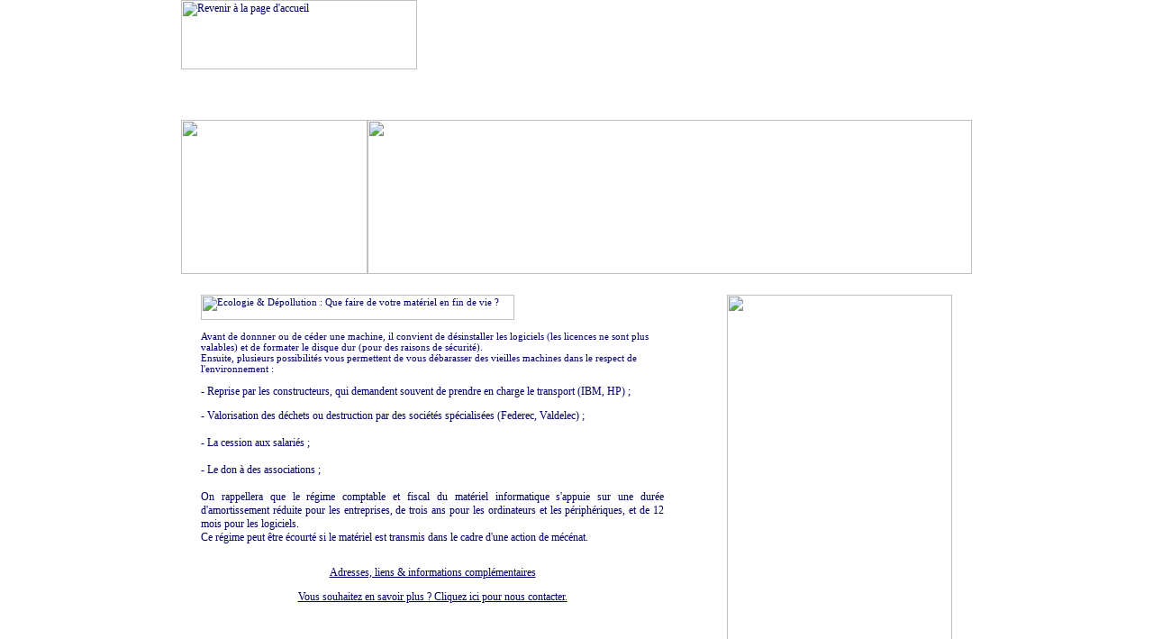

--- FILE ---
content_type: text/html
request_url: https://shf.fr/ecologie.asp
body_size: 2869
content:
<html>
<head>
<title>SHF MAINTENANCE INFORMATIQUE SECURITE RESEAUX SITES MARSEILLE</title>
<meta http-equiv="Content-Type" content="text/html; charset=iso-8859-1">
<meta name="description" content="Maintenance sécurité et intégration de réseaux et télécoms, création développement de sites web.">
<meta name="keywords" content="informatique, reseau, reseaux, telecom, telecoms, integration, maintenance, reparation, ecologie, depollution, marseille, aubagne, aix, nice, toulon">
<meta name="copyright" content="2004 SHF Informatique">
<meta name="Identifier-URL" content="http://www.shf.fr">
<meta name="robots" content="index, follow">
<meta name="language" content="fr">
<meta name="audience" content="public">
<meta name="expires" content="never">
<meta name="revisit-after" content="15 days">
<link rel="stylesheet" type="text/css" href="_SHF.css">
<!--[if IE]>
   <link href="_SHFIE.css" rel="stylesheet" type="text/css" />
<![endif]-->
<!--[if lte IE 6]>
   <link href="_SHFIE6.css" rel="stylesheet" type="text/css" />
<![endif]-->
<link rel="SHORTCUT ICON" href="favicon.ico">
<script src="lib/prototype.js" type="text/javascript"></script>
<script src="src/scriptaculous.js" type="text/javascript"></script>
</head>
<body class="bgLignes">
<script language="javascript">
function swapImg(strImgID, strImgSrc){
	document.getElementById(strImgID).src = 'images/' + strImgSrc;
}
</script>

<table width="878" height="100%" border="0" align="center" cellspacing="0" cellpadding="0" style="border-left:1px solid #FFFFFF; border-right:1px solid #FFFFFF;"> 
	<tr> 
		<td align="left" valign="top" style="height:132px; padding:0px;"> 
		    <!-- Navigation -->
            <table align="center"  border="0" cellspacing="0" cellpadding="0" class="bgHeader" style="padding:0px; width:878px; height:132px; background-color:#FFFFFF; background-image:url(images/bgHeader.png);">
	            <tr>
		            <td height="100" width="763" align="left" valign="top" style="padding:0px;">
		                <a href="accueil.asp">
		                    <img src="images/logoSHF_262x77.gif" alt="Revenir &agrave; la page d'accueil" width="262" height="77" border="0" />
		                </a>
		            </td>
	                <td style="vertical-align:top; height:100px; width:115px; padding: 0px">
		                <a href="http://support.shf.fr">
		                <div class="support" onmouseover="this.className='support_hover'" onmouseout="this.className='support'">
                        </div>
                        </a>
			        </td>
	            </tr>
	            <tr>
		            <td colspan="2" style="padding:0px; background-image:url(images/menu_fond.png)">
		                <a href="accueil.asp" class="lien_menu">
                            <div class="bouton_menu_first" style="z-index:100" onmouseover="this.className='bouton_menu_first_hover'" onmouseout="this.className='bouton_menu_first'">
                                Accueil
                            </div>
                        </a>
		                <a href="services.asp" class="lien_menu">
                            <div class="bouton_menu" style="z-index:90" onmouseover="this.className='bouton_menu_hover'" onmouseout="this.className='bouton_menu'">
                                Services
                            </div>
                        </a>
		                <a href="reseaux.asp" class="lien_menu">
                            <div class="bouton_menu" style="z-index:80" onmouseover="this.className='bouton_menu_hover'" onmouseout="this.className='bouton_menu'">
                                Réseaux et télécoms
                            </div>
                        </a>
                        <a href="materiel.asp" class="lien_menu">
                            <div class="bouton_menu" style="z-index:70" onmouseover="this.className='bouton_menu_hover'" onmouseout="this.className='bouton_menu'">
                                Mat&eacute;riel
                            </div>
                        </a>
                        <a href="libre.asp" class="lien_menu">
                            <div class="bouton_menu" style="z-index:60" onmouseover="this.className='bouton_menu_hover'" onmouseout="this.className='bouton_menu'">
                                Solutions libres
                            </div>
                        </a>
                        <a href="societe.asp" class="lien_menu">
                            <div class="bouton_menu" style="z-index:50" onmouseover="this.className='bouton_menu_hover'" onmouseout="this.className='bouton_menu'">
                                Societe
                            </div>
                        </a>
                        <a href="contact.asp" class="lien_menu">
                            <div class="bouton_menu" style="z-index:40" onmouseover="this.className='bouton_menu_hover'" onmouseout="this.className='bouton_menu'">
                                Contact
                            </div>
                        </a>
                        <div id="adresseIP" style="float:right; text-align:center; padding-right:15px; padding-top:2px; color:#ffffff; ">
                            Votre adresse IP<br /><b>18.218.131.170</b>
                        </div>
		            </td>
	            </tr>
            </table>
            <!-- Fin navigation -->
		</td>
	</tr>
	<tr>
		<td align="left" valign="top" style="height:171px; padding:0px; border-top:1px solid #FFFFFF; border-bottom:1px solid #FFFFFF;"><img src="images/route_info.png" width="207" height="171" /><img src="images/banniereEcologie.jpg" width="671" height="171" /></td>
	</tr>
	<tr>
		<td align="left" valign="top" class="bgRelief" style="padding:20px; padding-bottom:72px;">
		<!-- Contenu -->





<table width="100%"  border="0" cellspacing="0" cellpadding="0">
	<tr align="left" valign="top">
		<td style="padding-right:10px;"> <img src="images/titreEcologie1.gif" alt="Ecologie &amp; D&eacute;pollution : Que faire de votre mat&eacute;riel en fin de vie ?" width="348" height="28"><br>
			<br>
			Avant de donnner ou de c&eacute;der une machine, il convient de d&eacute;sinstaller  
			les logiciels (les licences ne sont plus valables) et de formater le  
			disque dur (pour des raisons de s&eacute;curit&eacute;). <br>
			Ensuite, plusieurs possibilit&eacute;s vous permettent de vous d&eacute;barasser des vieilles machines dans le respect de l'environnement :
            <p>- Reprise par les constructeurs, qui demandent souvent de prendre en charge le transport (IBM, HP) ;</p>
            <p>- Valorisation des d&eacute;chets ou destruction par des soci&eacute;t&eacute;s sp&eacute;cialis&eacute;es (Federec, Valdelec) ; <br>
                	<br>
                	- La cession aux salari&eacute;s ;<br>
                	<br>
                	- Le don &agrave; des associations ; <br>
                	<br>
	On rappellera que le r&eacute;gime comptable et fiscal du mat&eacute;riel informatique s'appuie sur une dur&eacute;e d'amortissement 
	r&eacute;duite pour les entreprises, de trois ans pour les ordinateurs et les p&eacute;riph&eacute;riques, 
	et de 12 mois pour les logiciels. <br>
	Ce r&eacute;gime peut &ecirc;tre &eacute;court&eacute; si le mat&eacute;riel est transmis dans le cadre d'une action de m&eacute;c&eacute;nat. <br>
            	</p>
				<br />
            <center><a href="http://www.fnade.com/partenaire.php" target="_blank">Adresses, liens &amp; informations compl&eacute;mentaires</a><br><br>
			<a href="contact.asp?objet=ecologie">Vous souhaitez en savoir plus ? Cliquez ici pour nous contacter.</a>
            </center>
		</td>
		<td width="300" align="right" style="padding-left:10px;"><img src="images/ecologieImg1.jpg" width="250" height="400"> </td>
	</tr>
</table>
<!-- Fin contenu -->
		</td>
	</tr>
</table>
<!-- Footer -->
<table width="878" align="center" border="0" cellpadding="0" cellspacing="0" class="bgFooter" style="width:878px; height:52px;">
	<tr>
		<td align="left" valign="bottom" style="padding:5px;">
			<a href="accueil.asp">Revenir &agrave; la page d'accueil</a> 
			<a href="http://www.directmutuelle.fr" target="_blank">Direct Mutuelle</a> 
			<a href="http://www.mutuel.org" target="_blank">M@S</a> 
			<a href="http://www.mhr.fr" target="_blank">MHR</a>
		</td>
		<td align="right" valign="bottom" style="padding:5px;">
			<a href="partenaires.asp">Partenaires</a> 
			<a href="plan.asp">Plan du site</a> 
			<a href="contact.asp">Contact</a> 
		</td>
	</tr>
</table>
</body>
</html>


--- FILE ---
content_type: text/css
request_url: https://shf.fr/_SHF.css
body_size: 1427
content:
/* Couleurs du site
Blanc:#FFFFFF
Bleu Foncé:#000066
Bleu Moyen:#0539AF
Bleu Clair:#0539AF
Bleu très clair:#D2E8FF
Rouge:#FF0000
Rose:#FF0066;
*/

html
{
	background-image:url("images/background.png");
	background-repeat: repeat-y;
	background-position: center;
	/*cursor: url('images/cursor.png'), auto;*/
}

/*
---------- Corps de page 
*/
body {
margin:auto;
width: 880px;

scrollbar-arrow-color		: #0539AF;
scrollbar-base-color		: #D2E8FF;
scrollbar-shadow-color		: #D2E8FF;
scrollbar-face-color		: #D2E8FF;
scrollbar-highlight-color	: #D2E8FF;
scrollbar-dark-shadow-color	: #0539AF;
scrollbar-3d-light-color	: #D2E8FF;

font-family:verdana;
font-size:11px;
font-weight:normal;
color:#000066;
}

/*
---------- Formatage de texte
*/
p		 	{ font-family:verdana; font-size:12px; font-weight:normal; color:#000066; text-align:justify; }
input 		{ font-family:verdana; font-size:12px; font-weight:normal; color:#000066; }
.comment 	{
	font-size: medium;
	text-align: justify;
}

/*
---------- Images
*/
img { border:0px; background:none; }

/*
---------- Liens
*/
a 				{ font-family:verdana; font-size:12px; font-weight:normal; color:#000066; text-decoration:underline; }
a:hover 		{ font-family:verdana; font-size:12px; font-weight:normal; color:#0539AF; text-decoration:none; }
a:link 			{ font-family:verdana; font-size:12px; font-weight:normal; color:#000066; text-decoration:underline; }
a:highlighted 	{ font-family:verdana; font-size:12px; font-weight:normal; color:#0539AF; text-decoration:none; }
a:visited 		{ font-family:verdana; font-size:12px; font-weight:normal; color:#FF0000; text-decoration:underline; }

/*
---------- Tableaux
*/
table 	{ border-collapse:collapse; background-color:#FFFFFF; }
td 		{ font-family:verdana; font-size:11px; font-weight:normal; color:#000066; padding:2px; }

/*
---------- Bordures
*/
.border1pxSolidFFFFFF { border:1px solid #FFFFFF; }
.border1pxSolid000066 { border:1px solid #000066; }
.border1pxSolid0539AF { border:1px solid #0539AF; }
.border1pxSolidD2E8FF { border:1px solid #D2E8FF; }
.border1pxSolidFF0000 { border:1px solid #FF0000; }
.border1pxSolidF0F0F0 { border:1px solid #F0F0F0; }


/*
---------- Backgrounds
*/
.bgFFFFFF { background-color:#FFFFFF; color:#000066; }
.bg000066 { background-color:#000066; color:#FFFFFF; }
.bg0539AF { background-color:#0539AF; color:#FFFFFF; }
.bgD2E8FF { background-color:#D2E8FF; color:#000066; }
.bgFF0000 { background-color:#FF0000; color:#FFFFFF; }
.bgF0F0F0 { background-color:#F0F0F0; color:#666666; }


/*
---------- Backgrounds + bordures
*/
.bgFFFFFFBorder1px333333 { background-color:#FFFFFF; color:#333333; border:1px solid #333333; }
.bgCCE0F5Border1px000066 { background-color:#CCE0F5; color:#000066; border:1px solid #000066; }
.bg000066Border1pxFFFFFF { background-color:#000066; color:#FFFFFF; border:1px solid #FFFFFF; }
.bgE1EDF9Border1px000066 { background-color:#E1EDF9; color:#000066; border:1px solid #000066; }
.bgFFF5F5Border1pxFF0000 { background-color:#FFF5F5; color:#FF0000; border:1px solid #FF0000; }
.bgFF0000Border1pxFFFFFF { background-color:#FF0000; color:#FFFFFF; border:1px solid #FFFFFF; }
.bgF0F0F0Border1px333333 { background-color:#F0F0F0; color:#333333; border:1px solid #333333; }
.bgCCCCCCBorder1px666666 { background-color:#CCCCCC; color:#666666; border:1px solid #666666; }
.bg0066CCBorder1pxFFFFF  { background-color:#0066CC; color:#FFFFFF; border:1px solid #FFFFFF; }

/*
---------- Backgrounds images
*/
.bgFooter {
	padding:0px; 
	height:52px; 
	background-color:#FFFFFF; 
	background-image:url(images/bgFooter.jpg); 
	background-position:bottom; 
	background-repeat:repeat-x;
}
.bgFooter a {
	color:#FFFFFF;
}
.bgRelief {
	background-image:url(images/bgRelief.jpg); 
	background-color:#FFFFFF;
	background-position:top left; 
	background-repeat:repeat-x;
	color:#000066;
}

/*
---------- Controles de formulaires
*/
.input1{
	border:1px solid #CCE0F5;
	font-family:verdana;
	font-size:10px;
	background-color:#FFFFFF;
	color:#000066;
}
.button1{
	border:1px solid #CCE0F5;
	font-family:verdana;
	font-size:11px;
	background-color:#E1EDF9;
	color:#000066;
}

/*
---------- Affichage du menu
*/
a.lien_menu					{ text-decoration: none; color: #ffffff; font-weight: bold; }
a.lien_menu:hover			{ text-decoration: none; color: #ffffff; font-weight: bold; }
a.lien_menu:visited			{ text-decoration: none; color: #ffffff; font-weight: bold; }
div.bouton_menu				{ float:left; background-image:url('images/bouton_test.png'); background-position: right; height:23px; padding-top:9px; padding-left:32px; padding-right:32px; position:relative; margin-left:-32px; cursor: pointer}
div.bouton_menu_hover		{ float:left; background-image:url('images/bouton_test_over.png'); background-position: right; height:23px; padding-top:9px; padding-left:32px; padding-right:32px; position:relative; margin-left:-32px; cursor: pointer}
div.bouton_menu_first		{ float:left; background-image:url('images/bouton_test.png'); background-position: right; height:23px; padding-top:9px; padding-left:10px; padding-right:32px; position:relative; cursor: pointer}
div.bouton_menu_first_hover	{ float:left; background-image:url('images/bouton_test_over.png'); background-position: right; height:23px; padding-top:9px; padding-left:10px; padding-right:32px; position:relative; cursor: pointer}
div.support					{ float:right; z-index:0; background-image:url('images/support.png'); width:115px; height:40px; cursor: pointer}
div.support_hover			{ float:right; z-index:0; background-image:url('images/support_over.png'); width:115px; height:40px; cursor: pointer}